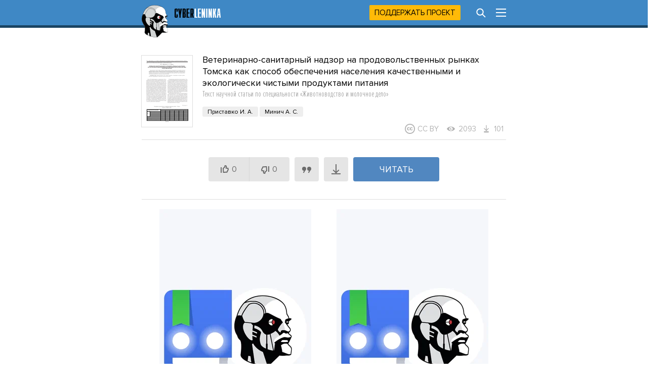

--- FILE ---
content_type: text/html; charset=utf-8
request_url: https://cyberleninka.ru/article/n/veterinarno-sanitarnyy-nadzor-na-prodovolstvennyh-rynkah-tomska-kak-sposob-obespecheniya-naseleniya-kachestvennymi-i-ekologicheski
body_size: 14286
content:
<!DOCTYPE html PUBLIC "-//W3C//DTD XHTML 1.1//EN" "http://www.w3.org/TR/xhtml11/DTD/xhtml11.dtd">
<html xmlns="http://www.w3.org/1999/xhtml">
  <head>
    <meta http-equiv="Content-Type" content="text/html; charset=utf-8" />
    <meta name="viewport" content="width=device-width, initial-scale=1" />
    <meta name="format-detection" content="telephone=no" />
    <link rel="shortcut icon" href="/favicon.ico" type="image/x-icon" />
    <link rel="canonical" href="https://cyberleninka.ru/article/n/veterinarno-sanitarnyy-nadzor-na-prodovolstvennyh-rynkah-tomska-kak-sposob-obespecheniya-naseleniya-kachestvennymi-i-ekologicheski" />

    <title>Ветеринарно-санитарный надзор на продовольственных рынках Томска как способ обеспечения населения качественными и экологически чистыми продуктами питания – тема научной статьи по животноводству и молочному делу читайте бесплатно текст научно-исследовательской работы в электронной библиотеке КиберЛенинка</title>
    <meta name="keywords" content="научная статья бесплатно на тему Ветеринарно-санитарный надзор на продовольственных рынках Томска как способ обеспечения населения качественными и экологически чистыми продуктами питания текст научной работы по животноводству и молочному делу из научного журнала Вестник Томского государственного педагогического университета. ПРОДОВОЛЬСТВЕННОЕ СЫРЬЕ, ПИЩЕВЫЕ ПРОДУКТЫ, ВЕТЕРИНАРНАЯ ЭКСПЕРТИЗА, ФИЗИКОХИМИЧЕСКИЕ ЛАБОРАТОРНЫЕ ИССЛЕДОВАНИЯ, БЕЗОПАСНОСТЬ НАСЕЛЕНИЯ, FOOD RAW MATERIALS, FOODSTUFF, VETERINARY EXAMINATION, PHYSICAL AND CHEMICAL LABORATORY RESEARCHES, SAFETY OF THE POPULATION" />
    <meta name="description" content="Представлены 6-летние данные экспертиз и физико-химических лабораторных исследований состоянияпродовольственного сырья и пищевых продуктов продовольственных рынков г. Томска. Установлено, чтопроведение диагностических исследований позволило на протяжении ряда лет территории г. Томска оставатьсястабильно благополучной. Это способствовало предотвращению распространения острых инфекционных заболеваний, передаваемых человеку через продукты питания." />

    <link rel="stylesheet" media="all" href="/app.css?2824926673" />
    <link rel="preload" href="/fonts/ProximaNovaBold.woff2" as="font" type="font/woff2" crossorigin>
    <link rel="preload" href="/fonts/ProximaNovaRegular.woff2" as="font" type="font/woff2" crossorigin>
    <link rel="preload" href="/fonts/ProximaNovaExtraCondensedLight.woff2" as="font" type="font/woff2" crossorigin>
    
  <meta name="apple-mobile-web-app-capable" content="yes" />

  <meta name="robots" content="NOODP" />
  <meta name="robots" content="noyaca" />

  <meta property="og:url" content="https://cyberleninka.ru/article/n/veterinarno-sanitarnyy-nadzor-na-prodovolstvennyh-rynkah-tomska-kak-sposob-obespecheniya-naseleniya-kachestvennymi-i-ekologicheski" />
  <meta property="og:site_name" content="КиберЛенинка" />
  <meta property="og:title" content="Ветеринарно-санитарный надзор на продовольственных рынках Томска как способ обеспечения населения качественными и экологически чистыми продуктами питания" />
  <meta property="og:description" content="Представлены 6-летние данные экспертиз и физико-химических лабораторных исследований состоянияпродовольственного сырья и пищевых продуктов продовольственных рынков г. Томска. Установлено, чтопроведение диагностических исследований позволило на протяжении ряда лет территории г. Томска оставатьсястабильно благополучной. Это способствовало предотвращению распространения острых инфекционных заболеваний, передаваемых человеку через продукты питания." />
  <meta property="og:type" content="article" />
  <meta property="og:image" content="https://cyberleninka.ru/article/n/veterinarno-sanitarnyy-nadzor-na-prodovolstvennyh-rynkah-tomska-kak-sposob-obespecheniya-naseleniya-kachestvennymi-i-ekologicheski/og" />
  <meta property="og:image:width" content="1074" />
  <meta property="og:image:height" content="480" />

  <meta name="twitter:card" content="summary_large_image" />
  <meta name="twitter:site" content="@CyberLeninka" />

    

<link rel="preconnect" href="https://yastatic.net">
<link rel="preconnect" href="https://securepubads.g.doubleclick.net">
<link rel="preconnect" href="https://exchange.buzzoola.com">
<link rel="preconnect" href="https://pb.adriver.ru">
<link rel="preconnect" href="https://ad.mail.ru">
<link rel="preconnect" href="https://ads.betweendigital.com">
<script src="https://yandex.ru/ads/system/header-bidding.js" async></script>
<script>window.yaContextCb = window.yaContextCb || []</script>
<script src="https://yandex.ru/ads/system/context.js" async></script>
<script src="https://content.adriver.ru/AdRiverFPS.js" async></script>
<script src="https://cdn.skcrtxr.com/roxot-wrapper/js/roxot-manager.js?pid=1f462bba-63b2-4d05-8a2c-12cb7f02b607" async></script>

<script>
const adfoxBiddersMap = {
  "myTarget": "763128",
  "betweenDigital": "793538",
  "adriver": "776589",
  "otm": "1460822",
  "buzzoola": "769160",
  "sape": "1697231",
  "mediasniper": "2297743",
  "mediatoday": "2365797",
  "roxot": "2723510",
  "gnezdo":"2930570",
  "hybrid":"2994840",
  "smi2":"3125554",
  "link": "3389346",
  "adfox_yandex_adplay-adv":"3294122",
  "ohmybid": "3434190"
};

var biddersCpmAdjustmentMap = {
  'myTarget': 0.46,
  'betweenDigital': 0.84,
  'adriver': 0.79,
  'otm': 0.87,
  'buzzoola': 0.77,
  'sape': 0.79,
  'mediasniper': 0.79,
  'mediatoday': 0.68,
  'gnezdo': 0.92,
  'hybrid': 0.92,
  'smi2': 0.9
};

if (window.innerWidth >= 768) {

  


  adUnits = [
    {
      "code": "adfox_head",
      "sizes": [[970,250],[300,250],[300,300],[970,90],[728,90]],
      "bids": [
        {"bidder": "myTarget", "params": {"placementId": 320990}},
        {"bidder": "betweenDigital", "params": {"placementId": 2674177}},
        {"bidder": "adriver", "params": {
          "placementId": "20:cyberleninka_970x250",
          "additional": {"ext": {"query": "custom=10=20&cid=" + localStorage.getItem('adrcid')}}
        }},
        {"bidder": "otm", "params": {"placementId": "911"}},
        {"bidder": "buzzoola", "params": {"placementId": 1221042}},
        {"bidder": "sape", "params": {"placementId": 821135}},
        {"bidder": "mediasniper", "params": {"placementId": 360005}},
        {"bidder": "roxot", "params": {"placementId": "51768c0a-c428-4776-a4ba-1025d94c29ad", "sendTargetRef": true}},
        {"bidder": "gnezdo", "params": {"placementId": 353101}},
        {"bidder": "hybrid", "params": {"placementId": "661fc2a34d506e1118632ce8"}},
        {"bidder": "smi2", "params": {"placementId": "103126"}},
        {"bidder": "link", "params": {"placementId": "cdf306abf7023052d3eb67588de05431"}},
        {"bidder": "ohmybid", "params": {"placementId": "HOdayBV9B8Q9L3FV"}}
      ]
    },

    {
      "code": "adfox_side1",
      "sizes": [[300,600],[300,250],[300,300],[240,400],[240,600]],
      "bids": [
        {"bidder":"myTarget","params":{"placementId":320974}},
        {"bidder":"betweenDigital","params":{"placementId":2673847}},
        {"bidder":"adriver","params":{
          "placementId":"20:cyberleninka_240x400_side1",
          "additional":{"ext":{"query":"custom=10=20&cid="+localStorage.getItem('adrcid')}}
        }},
        {"bidder": "otm","params":{"placementId":"912"}},
        {"bidder": "buzzoola","params":{"placementId":1221043}},
        {"bidder": "sape","params":{"placementId":821136}},
        {"bidder": "mediasniper","params":{"placementId":360006}},
        {"bidder": "mediatoday","params":{"placementId":9682}},
        {"bidder": "roxot","params":{"placementId":"d82943a0-d3d0-41b5-9ce9-ecf5c59a1c2e","sendTargetRef":true}},
        {"bidder": "hybrid","params":{"placementId":"661fc2c67bc72ff858bdcfb4"}},
        {"bidder": "smi2","params":{"placementId":"103131"}},
        {"bidder": "adfox_yandex_adplay-adv","params":{"p1":"dgped","p2":"jdhb"}},
        {"bidder":"link","params":{"placementId":"b98512a98211345da7923634e913ca47"}},
        {"bidder":"ohmybid","params":{"placementId":"zySZorOzKZhXjdDj"}}
      ]
    },

    {
      "code": "adfox_side2",
      "sizes": [[300,600],[300,250],[300,300],[240,400],[240,600]],
      "bids": [
        {"bidder":"myTarget","params":{"placementId":320975}},
        {"bidder":"betweenDigital","params":{"placementId":2673848}},
        {"bidder":"adriver","params":{
          "placementId":"20:cyberleninka_240x400_side2",
          "additional":{"ext":{"query":"custom=10=20&cid="+localStorage.getItem('adrcid')}}
        }},
        {"bidder":"otm","params":{"placementId":"913"}},
        {"bidder":"buzzoola","params":{"placementId":1221044}},
        {"bidder":"sape","params":{"placementId":821138}},
        {"bidder":"mediasniper","params":{"placementId":360007}},
        {"bidder":"mediatoday","params":{"placementId":9682}},
        {"bidder":"roxot","params":{"placementId":"80dadf4c-5c8d-4bc3-b0e0-1328270a7d94","sendTargetRef":true}},
        {"bidder":"hybrid","params":{"placementId":"661fc2f54d506e1118632cea"}},
        {"bidder":"smi2","params":{"placementId":"103132"}},
        {"bidder":"link","params":{"placementId":"8232acc3e5e0ffb434bce7b63999dcca"}},
        {"bidder":"ohmybid","params":{"placementId":"NcqadnIaACfH7uWm"}}
      ]
    },

    {
      "code": "adfox_top1",
      "sizes": [[300,250]],
      "bids": [
        {"bidder":"myTarget","params":{"placementId":320978}},
        {"bidder":"betweenDigital","params":{"placementId":2673849}},
        {"bidder":"adriver","params":{
          "placementId":"20:cyberleninka_300x250_1",
          "additional":{"ext":{"query":"custom=10=20&cid="+localStorage.getItem('adrcid')}}
        }},
        {"bidder":"otm","params":{"placementId":"914"}},
        {"bidder":"buzzoola","params":{"placementId":1221045}},
        {"bidder":"sape","params":{"placementId":821140}},
        {"bidder":"mediasniper","params":{"placementId":360008}},
        {"bidder":"mediatoday","params":{"placementId":9675}},
        {"bidder":"roxot","params":{"placementId":"a4d837bd-166d-4cb9-8210-34688740a4ef","sendTargetRef":true}},
        {"bidder":"gnezdo","params":{"placementId":353095}},
        {"bidder":"hybrid","params":{"placementId":"661fc3157bc72ff858bdcfb6"}},
        {"bidder":"smi2","params":{"placementId":"103133"}},
        {"bidder":"adfox_yandex_adplay-adv","params":{"p1":"dgpec","p2":"jbzl"}},
        {"bidder":"link","params":{"placementId":"0b21aa98d95dcb9bf6258692583009c0"}},
        {"bidder":"ohmybid","params":{"placementId":"9bXBoQSn0JqFIuA8"}}
      ]
    },

    {
      "code": "adfox_top2",
      "sizes": [[300,250]],
      "bids": [
        {"bidder":"myTarget","params":{"placementId":320979}},
        {"bidder":"betweenDigital","params":{"placementId":2673850}},
        {"bidder":"otm","params":{"placementId":"915"}},
        {"bidder":"buzzoola","params":{"placementId":1221046}},
        {"bidder":"sape","params":{"placementId":821142}},
        {"bidder":"mediasniper","params":{"placementId":360009}},
        {"bidder":"mediatoday","params":{"placementId":9676}},
        {"bidder":"roxot","params":{"placementId":"8cc4e575-2379-4c53-9d3b-457a4abeabbc","sendTargetRef":true}},
        {"bidder":"gnezdo","params":{"placementId":353096}},
        {"bidder":"hybrid","params":{"placementId":"661fc3334d506e1118632cec"}},
        {"bidder":"smi2","params":{"placementId":"103134"}},
        {"bidder":"link","params":{"placementId":"aa4cde959439c223735f8c5d1272d9d6"}},
        {"bidder":"ohmybid","params":{"placementId":"Mniw5psCV5bYbDPP"}}
      ]
    },

    {
      "code": "adfox_mid1",
      "sizes": [[300,250]],
      "bids": [
        {"bidder":"myTarget","params":{"placementId":320982}},
        {"bidder":"betweenDigital","params":{"placementId":2673851}},
        {"bidder":"otm","params":{"placementId":"916"}},
        {"bidder":"buzzoola","params":{"placementId":1221047}},
        {"bidder":"sape","params":{"placementId":821143}},
        {"bidder":"mediasniper","params":{"placementId":360010}},
        {"bidder":"mediatoday","params":{"placementId":9677}},
        {"bidder":"roxot","params":{"placementId":"def97489-bf90-4dc2-b25d-6e98089bdbea","sendTargetRef":true}},
        {"bidder":"gnezdo","params":{"placementId":353097}},
        {"bidder":"hybrid","params":{"placementId":"661fc34d4d506e1118632cf6"}},
        {"bidder":"smi2","params":{"placementId":"103135"}},
        {"bidder":"link","params":{"placementId":"cc58da3f5040ed3f081281d234642f1b"}},
        {"bidder":"ohmybid","params":{"placementId":"hvP3ncZ9Z3IcN7kP"}}
      ]
    },

    {
      "code": "adfox_mid2",
      "sizes": [[300,250]],
      "bids": [
        {"bidder":"myTarget","params":{"placementId":320983}},
        {"bidder":"betweenDigital","params":{"placementId":2673852}},
        {"bidder":"otm","params":{"placementId":"917"}},
        {"bidder":"buzzoola","params":{"placementId":1221048}},
        {"bidder":"sape","params":{"placementId":821144}},
        {"bidder":"mediasniper","params":{"placementId":360011}},
        {"bidder":"mediatoday","params":{"placementId":9678}},
        {"bidder":"roxot","params":{"placementId":"1253e1f2-f966-4c30-bb31-d73d70170b5e","sendTargetRef":true}},
        {"bidder":"gnezdo","params":{"placementId":353098}},
        {"bidder":"hybrid","params":{"placementId":"661fc59c4d506e1118632d08"}},
        {"bidder":"smi2","params":{"placementId":"103136"}},
        {"bidder":"link","params":{"placementId":"03db8f736f856b5a7989654cb20fb4b4"}},
        {"bidder":"ohmybid","params":{"placementId":"epg8ArJA41baCf0f"}}
      ]
    },

    {
      "code": "adfox_bot1",
      "sizes": [[300,250]],
      "bids": [
        {"bidder":"myTarget","params":{"placementId":320985}},
        {"bidder":"betweenDigital","params":{"placementId":2673854}},
        {"bidder":"otm","params":{"placementId":"918"}},
        {"bidder":"buzzoola","params":{"placementId":1221049}},
        {"bidder":"sape","params":{"placementId":821145}},
        {"bidder":"mediasniper","params":{"placementId":360012}},
        {"bidder":"mediatoday","params":{"placementId":9679}},
        {"bidder":"roxot","params":{"placementId":"57ea14a5-a9dc-421d-8f05-7dbcf17e3619","sendTargetRef":true}},
        {"bidder":"gnezdo","params":{"placementId":353099}},
        {"bidder":"hybrid","params":{"placementId":"661fc3817bc72ff858bdcfbe"}},
        {"bidder":"smi2","params":{"placementId":"103137"}},
        {"bidder":"link","params":{"placementId":"746ae63162e72a09439269ffb366a9f5"}},
        {"bidder":"ohmybid","params":{"placementId":"Ybi2I2NcSMHFHAUL"}}
      ]
    },

    {
      "code": "adfox_bot2",
      "sizes": [[300,250]],
      "bids": [
        {"bidder":"myTarget","params":{"placementId":320988}},
        {"bidder":"betweenDigital","params":{"placementId":2673853}},
        {"bidder":"otm","params":{"placementId":"919"}},
        {"bidder":"buzzoola","params":{"placementId":1221050}},
        {"bidder":"sape","params":{"placementId":821146}},
        {"bidder":"mediasniper","params":{"placementId":360013}},
        {"bidder":"mediatoday","params":{"placementId":9680}},
        {"bidder":"roxot","params":{"placementId":"10b6c096-8ccd-4d62-9e78-d7500399003d","sendTargetRef":true}},
        {"bidder":"gnezdo","params":{"placementId":353100}},
        {"bidder":"hybrid","params":{"placementId":"661fc3a24d506e1118632cf8"}},
        {"bidder":"smi2","params":{"placementId":"103138"}},
        {"bidder":"link","params":{"placementId":"412c7b3a30c7a86a40df78707a0effed"}},
        {"bidder":"ohmybid","params":{"placementId":"tf3WAI4nf1jZxl3p"}}
      ]
    }
  ];

  var userTimeout = 1200;

  var syncPixels = [
    {
      bidder: 'sape',
      pixels: ['https://acint.net/cmatch/?dp=14&pi=1630222']
    }
  ];

  window.YaHeaderBiddingSettings = {
    biddersMap: adfoxBiddersMap,
    adUnits: adUnits,
    timeout: userTimeout,
    syncPixels: syncPixels
  };





} else {

  adUnits = [
    {
      "code": "adfox_top1",
      "sizes": [[300,250],[300,300]],
      "codeType": "combo",
      "bids": [
        {"bidder":"myTarget","params":{"placementId":320966}},
        {"bidder":"betweenDigital","params":{"placementId":2673855}},
        {"bidder":"adriver","params":{
          "placementId":"20:cyberleninka_300x250mob_1",
          "additional":{"ext":{"query":"custom=10=20&cid="+localStorage.getItem('adrcid')}}
        }},
        {"bidder":"otm","params":{"placementId":"907"}},
        {"bidder":"buzzoola","params":{"placementId":1221037}},
        {"bidder":"sape","params":{"placementId":821190}},
        {"bidder":"mediasniper","params":{"placementId":360001}},
        {"bidder":"mediatoday","params":{"placementId":9671}},
        {"bidder":"roxot","params":{"placementId":"2735e182-e1c2-422b-b7d3-b1ee1ecbb439","sendTargetRef":true}},
        {"bidder":"gnezdo","params":{"placementId":353090}},
        {"bidder":"hybrid","params":{"placementId":"661fc22c7bc72ff858bdcfb2"}},
        {"bidder":"smi2","params":{"placementId":"103127"}},
        {"bidder":"link","params":{"placementId":"317a18769d3b042bcd12d87c18153cdc"}},
        {"bidder":"ohmybid","params":{"placementId":"oqv6s4quummeiGOn"}}
      ]
    },

    {
      "code": "adfox_mid1",
      "sizes": [[300,250],[300,300]],
      "codeType": "combo",
      "bids": [
        {"bidder":"myTarget","params":{"placementId":320968}},
        {"bidder":"betweenDigital","params":{"placementId":2673856}},
        {"bidder":"adriver","params":{
          "placementId":"20:cyberleninka_300x250mob_2",
          "additional":{"ext":{"query":"custom=10=20&cid="+localStorage.getItem('adrcid')}}
        }},
        {"bidder":"otm","params":{"placementId":"908"}},
        {"bidder":"buzzoola","params":{"placementId":1221039}},
        {"bidder":"sape","params":{"placementId":821191}},
        {"bidder":"mediasniper","params":{"placementId":360002}},
        {"bidder":"mediatoday","params":{"placementId":9672}},
        {"bidder":"roxot","params":{"placementId":"6e1adc14-1564-4bfb-9789-1f4b4caf9bb7","sendTargetRef":true}},
        {"bidder":"gnezdo","params":{"placementId":353091}},
        {"bidder":"hybrid","params":{"placementId":"661fc24e4d506e1118632ce2"}},
        {"bidder":"smi2","params":{"placementId":"103128"}},
        {"bidder":"link","params":{"placementId":"d194b3f2f2b4a8b0c899fbc4b2e475d0"}},
        {
          "bidder": "adfox_yandex_adplay-adv",
          "params": {
            "p1": "dkyya",
            "p2": "jopb"
          }
        },
        {"bidder":"ohmybid","params":{"placementId":"YHowFqVl0va3sLxs"}}
      ]
    },

    {
      "code": "adfox_bot1",
      "sizes": [[300,250],[300,300]],
      "codeType": "combo",
      "bids": [
        {"bidder":"myTarget","params":{"placementId":320969}},
        {"bidder":"betweenDigital","params":{"placementId":2673857}},
        {"bidder":"adriver","params":{
          "placementId":"20:cyberleninka_300x250mob_3",
          "additional":{"ext":{"query":"custom=10=20&cid="+localStorage.getItem('adrcid')}}
        }},
        {"bidder":"otm","params":{"placementId":"909"}},
        {"bidder":"buzzoola","params":{"placementId":1221040}},
        {"bidder":"sape","params":{"placementId":821192}},
        {"bidder":"mediasniper","params":{"placementId":360003}},
        {"bidder":"mediatoday","params":{"placementId":9673}},
        {"bidder":"roxot","params":{"placementId":"3a70251b-7720-4736-b3a6-ea209d5feedc","sendTargetRef":true}},
        {"bidder":"gnezdo","params":{"placementId":353092}},
        {"bidder":"hybrid","params":{"placementId":"661fc26d4d506e1118632ce4"}},
        {"bidder":"smi2","params":{"placementId":"103129"}},
        {"bidder":"link","params":{"placementId":"1565397ffd8f126ff093e1e81b9ad40f"}},
        {"bidder":"ohmybid","params":{"placementId":"BUVNSDdXEDKvWKcK"}}
      ]
    },

    {
      "code": "adfox_bot3",
      "sizes": [[300,250],[300,300]],
      "codeType": "combo",
      "bids": [
        {"bidder":"myTarget","params":{"placementId":320971}},
        {"bidder":"betweenDigital","params":{"placementId":2673858}},
        {"bidder":"otm","params":{"placementId":"910"}},
        {"bidder":"buzzoola","params":{"placementId":1221041}},
        {"bidder":"sape","params":{"placementId":821193}},
        {"bidder":"mediasniper","params":{"placementId":360004}},
        {"bidder":"mediatoday","params":{"placementId":9674}},
        {"bidder":"roxot","params":{"placementId":"6ddc5b2a-3e9c-4917-b29e-a5a381a58063","sendTargetRef":true}},
        {"bidder":"gnezdo","params":{"placementId":353093}},
        {"bidder":"hybrid","params":{"placementId":"661fc2844d506e1118632ce6"}},
        {"bidder":"smi2","params":{"placementId":"103130"}},
        {"bidder":"link","params":{"placementId":"959a5bd2b2b6eb23343b893e24d8093f"}},
        {"bidder":"ohmybid","params":{"placementId":"RUR2bXlUyFsYdcHx"}}
      ]
    }
  ];

  var userTimeout = 1300;

  var syncPixels = [
    {
      bidder: 'sape',
      pixels: ['https://acint.net/cmatch/?dp=14&pi=1630222']
    }
  ];

  window.YaHeaderBiddingSettings = {
    biddersMap: adfoxBiddersMap,
    adUnits: adUnits,
    timeout: userTimeout,
    syncPixels: syncPixels
  };
}
</script>



  <meta name="citation_title" content="Ветеринарно-санитарный надзор на продовольственных рынках Томска как способ обеспечения населения качественными и экологически чистыми продуктами питания" />
  
    <meta name="citation_author" content="Приставко И. А." />
  
    <meta name="citation_author" content="Минич А. С." />
  

	
  
	

  <meta name="citation_publication_date" content="2010" />
  <meta name="citation_journal_title" content="Вестник Томского государственного педагогического университета" />
  <meta name="citation_fulltext_html_url" content="https://cyberleninka.ru/article/n/veterinarno-sanitarnyy-nadzor-na-prodovolstvennyh-rynkah-tomska-kak-sposob-obespecheniya-naseleniya-kachestvennymi-i-ekologicheski" />
  <meta name="citation_abstract_html_url" content="https://cyberleninka.ru/article/n/veterinarno-sanitarnyy-nadzor-na-prodovolstvennyh-rynkah-tomska-kak-sposob-obespecheniya-naseleniya-kachestvennymi-i-ekologicheski" />
  <meta name="citation_pdf_url" content="https://cyberleninka.ru/article/n/veterinarno-sanitarnyy-nadzor-na-prodovolstvennyh-rynkah-tomska-kak-sposob-obespecheniya-naseleniya-kachestvennymi-i-ekologicheski/pdf" />
  <meta name="citation_publisher" content="Федеральное государственное бюджетное образовательное учреждение высшего профессионального образования «Томский государственный педагогический университет»" />
  <meta name="citation_issue" content="3" />
  <meta name="citation_volume" content="" />
  <meta name="citation_issn" content="1609-624X" />
  
  <meta name="citation_keywords" content="ПРОДОВОЛЬСТВЕННОЕ СЫРЬЕ, ПИЩЕВЫЕ ПРОДУКТЫ, ВЕТЕРИНАРНАЯ ЭКСПЕРТИЗА, ФИЗИКОХИМИЧЕСКИЕ ЛАБОРАТОРНЫЕ ИССЛЕДОВАНИЯ, БЕЗОПАСНОСТЬ НАСЕЛЕНИЯ, FOOD RAW MATERIALS, FOODSTUFF, VETERINARY EXAMINATION, PHYSICAL AND CHEMICAL LABORATORY RESEARCHES, SAFETY OF THE POPULATION" />
  
    <meta name="eprints.creators_name" content="Приставко И. А." />
  
    <meta name="eprints.creators_name" content="Минич А. С." />
  
  <meta name="eprints.metadata_visibility" content="show" />
  <meta name="eprints.ispublished" content="pub" />
  <meta name="eprints.full_text_status" content="public" />
  <meta name="eprints.type" content="article" />
  <meta name="eprints.title" content="Ветеринарно-санитарный надзор на продовольственных рынках Томска как способ обеспечения населения качественными и экологически чистыми продуктами питания" />
  <meta name="eprints.date" content="2010" />
  <meta name="eprints.date_type" content="published" />
  <meta name="eprints.document_url" content="https://cyberleninka.ru/article/n/veterinarno-sanitarnyy-nadzor-na-prodovolstvennyh-rynkah-tomska-kak-sposob-obespecheniya-naseleniya-kachestvennymi-i-ekologicheski" />
  <meta name="eprints.publication" content="Вестник Томского государственного педагогического университета" />
  <meta name="eprints.publisher" content="Федеральное государственное бюджетное образовательное учреждение высшего профессионального образования «Томский государственный педагогический университет»" />
  <meta name="eprints.refereed" content="TRUE" />
  <meta name="eprints.citation" content="Приставко И. А., Минич А. С. Ветеринарно-санитарный надзор на продовольственных рынках Томска как способ обеспечения населения качественными и экологически чистыми продуктами питания // Вестник Томского государственного педагогического университета. 2010. Выпуск номер 3, С.41-43" />
  <meta name="eprints.place_of_pub" content="Россия, Томск" />
  <meta name="eprints.number" content="3" />
  <meta name="eprints.volume" content="" />
  <meta name="eprints.pagerange" content="41-43" />
  <meta name="eprints.issn" content="1609-624X" />
  <meta name="eprints.abstract" content="6-year-old data of examinations and physical and chemical laboratory researches of a condition of food raw materials and foodstuff of the food markets of Tomsk are presented. It is established, that carrying out of diagnostic researches have allowed remaining stably safe throughout a number of years of territory of Tomsk. It promoted prevention of distribution of the sharp infectious diseases transferred to the person through a foodstuff." />
  
  <meta name="eprints.keywords" content="ПРОДОВОЛЬСТВЕННОЕ СЫРЬЕ, ПИЩЕВЫЕ ПРОДУКТЫ, ВЕТЕРИНАРНАЯ ЭКСПЕРТИЗА, ФИЗИКОХИМИЧЕСКИЕ ЛАБОРАТОРНЫЕ ИССЛЕДОВАНИЯ, БЕЗОПАСНОСТЬ НАСЕЛЕНИЯ, FOOD RAW MATERIALS, FOODSTUFF, VETERINARY EXAMINATION, PHYSICAL AND CHEMICAL LABORATORY RESEARCHES, SAFETY OF THE POPULATION" />
  
  <meta name="eprints.abstract" content="Представлены 6-летние данные экспертиз и физико-химических лабораторных исследований состоянияпродовольственного сырья и пищевых продуктов продовольственных рынков г. Томска. Установлено, чтопроведение диагностических исследований позволило на протяжении ряда лет территории г. Томска оставатьсястабильно благополучной. Это способствовало предотвращению распространения острых инфекционных заболеваний, передаваемых человеку через продукты питания." />
  


  </head>

  <body id="body">
    <div id="vk_api_transport"></div>
    <div id="menu" style="height: 55px;"></div>

    <div class="content" style="overflow: visible;">
      <div class="main">
        

<span itemscope="itemscope" itemtype="http://schema.org/ScholarlyArticle">
<div class="cover mobhide">
  <a href="/article/n/veterinarno-sanitarnyy-nadzor-na-prodovolstvennyh-rynkah-tomska-kak-sposob-obespecheniya-naseleniya-kachestvennymi-i-ekologicheski/viewer"><img src="/article/n/veterinarno-sanitarnyy-nadzor-na-prodovolstvennyh-rynkah-tomska-kak-sposob-obespecheniya-naseleniya-kachestvennymi-i-ekologicheski/cover" alt="Научная статья на тему 'Ветеринарно-санитарный надзор на продовольственных рынках Томска как способ обеспечения населения качественными и экологически чистыми продуктами питания'" itemprop="image" /><img class="cover-overlay" src ="/images/tsvg/view.svg" /></a>
</div>
<div>
  <h1><i itemprop="headline">Ветеринарно-санитарный надзор на продовольственных рынках Томска как способ обеспечения населения качественными и экологически чистыми продуктами питания</i> <span>Текст научной статьи по специальности &laquo;<i itemprop="articleSection">Животноводство и молочное дело</i>&raquo;</span></h1>
  <div class="infoblock authors visible">
    <div id="article-authors" style="min-height: 35px;"></div>
    <div class="top-cc" style="min-height: 20px;">
    
      <div class="statitem label-cc" title="Лицензия Creative Commons"><img src="/images/tsvg/cc-label.svg" />CC BY</div>
    
    
      <div class="statitem views" title="Просмотры"><img src ="/images/tsvg/view.svg" />2093</div><div class="statitem downloads" title="Загрузки"><img src ="/images/tsvg/download.svg" />101</div>
    </div>
  </div>

  <div class="infoblock">
    
    <div id="article-controls" style="min-height: 118px;"></div>
  </div>

	
  <div class="infoblock">
    <div class="full">
      <div style="font-size: 0; text-align: center; height: 350px;">
        <div style="display: inline-flex; vertical-align: top; text-align: center; justify-content: center; max-width: 310px;">
          <div id="adfox_top1"></div>
        </div>
        <div style="display: inline-flex; vertical-align: top; text-align: center; justify-content: center; margin-left: 50px; max-width: 310px;">
          <div id="adfox_top2"></div>
        </div>
        <div id="crt-4f158b60" style="width:720px;height:250px;" class="mobhide"></div>
      </div>
    </div>
  </div>
  
  <div class="infoblock visible">
    <div class="full">
       <div class="bibloid_serp bibloid_serp_ann">
         <i>i</i>
         <span>Надоели баннеры? Вы всегда можете
           <a
            onclick="window.__cl_f.gaEvent('donate', 'click', 'top');"
            href="/donate?utm_source=cyberleninka.ru&utm_medium=article&utm_campaign=top"
           >отключить рекламу</a>.</span>
       </div>
    </div>
  </div>

	

  <div class="infoblock">
    <div class="half">
			
      <div class="title">Журнал<a href="http://scholar.google.com/citations?view_op=list_hcore&amp;venue=XcTaslrkCoQJ.2016&amp;hl=ru" class="scholar" target="_blank"><img src="/images/scholar.svg" /></a></div>
      <span><a href="/journal/n/vestnik-tomskogo-gosudarstvennogo-pedagogicheskogo-universiteta">Вестник Томского государственного педагогического университета</a></span>
      <div class="labels">
	      <div class="label year"><time itemprop="datePublished" datetime="2010">2010</time></div>
        
  

      </div>
    </div>
    <div class="half-right">
      <div class="title">Область наук</div>
      <ul>
        <li><a href="/article/c/animal-and-dairy-science">Животноводство и молочное дело</a></li>
      </ul>
    </div>
  </div>

  
  <div class="infoblock visible">
    <div class="full keywords">
      <div class="title" >Ключевые слова</div>
      <i itemprop="keywords">
        
          <span class="hl to-search" title="Найти все статьи с этим ключевым словом">ПРОДОВОЛЬСТВЕННОЕ СЫРЬЕ</span> / 
        
          <span class="hl to-search" title="Найти все статьи с этим ключевым словом">ПИЩЕВЫЕ ПРОДУКТЫ</span> / 
        
          <span class="hl to-search" title="Найти все статьи с этим ключевым словом">ВЕТЕРИНАРНАЯ ЭКСПЕРТИЗА</span> / 
        
          <span class="hl to-search" title="Найти все статьи с этим ключевым словом">ФИЗИКОХИМИЧЕСКИЕ ЛАБОРАТОРНЫЕ ИССЛЕДОВАНИЯ</span> / 
        
          <span class="hl to-search" title="Найти все статьи с этим ключевым словом">БЕЗОПАСНОСТЬ НАСЕЛЕНИЯ</span> / 
        
          <span class="hl to-search" title="Найти все статьи с этим ключевым словом">FOOD RAW MATERIALS</span> / 
        
          <span class="hl to-search" title="Найти все статьи с этим ключевым словом">FOODSTUFF</span> / 
        
          <span class="hl to-search" title="Найти все статьи с этим ключевым словом">VETERINARY EXAMINATION</span> / 
        
          <span class="hl to-search" title="Найти все статьи с этим ключевым словом">PHYSICAL AND CHEMICAL LABORATORY RESEARCHES</span> / 
        
          <span class="hl to-search" title="Найти все статьи с этим ключевым словом">SAFETY OF THE POPULATION</span>
        
      </i>
    </div>
  </div>
  

  
  <div class="infoblock">
    <div class="full abstract">
      <h2>Аннотация <span>научной статьи по животноводству и молочному делу, автор научной работы — Приставко И. А., Минич А. С.</span></h2>
      <p itemprop="description">Представлены 6-летние данные экспертиз и физико-химических лабораторных исследований состоянияпродовольственного сырья и <span class="hl to-search">пищевых продуктов</span> продовольственных рынков г. Томска. Установлено, чтопроведение диагностических исследований позволило на протяжении ряда лет территории г. Томска оставатьсястабильно благополучной. Это способствовало предотвращению распространения острых инфекционных заболеваний, передаваемых человеку через продукты питания.</p>
    </div>
  </div>
  

	
	<div class="infoblock">
		<div class="full">
			<div style="font-size: 0; text-align: center; height: 350px;">
			        <div style="display: inline-flex; vertical-align: top; text-align: center; justify-content: center; max-width: 310px;">
					<div id="adfox_mid1"></div>
				</div>
			        <div style="display: inline-flex; vertical-align: top; text-align: center; justify-content: center; margin-left: 50px; max-width: 310px;">
					<div id="adfox_mid2"></div>
				</div>
			</div>
		</div>
	</div>
  
  <div class="infoblock visible">
    <div class="full">
       <div class="bibloid_serp bibloid_serp_ann">
         <i>i</i>
         <span>Надоели баннеры? Вы всегда можете
           <a
            onclick="window.__cl_f.gaEvent('donate', 'click', 'mid');"
            href="/donate?utm_source=cyberleninka.ru&utm_medium=article&utm_campaign=mid"
           >отключить рекламу</a>.</span>
       </div>
    </div>
  </div>

	

	<div class="infoblock visible">
    <div class="full">
      <h2 class="right-title">Похожие темы <span>научных работ по животноводству и молочному делу , автор научной работы — Приставко И. А., Минич А. С.</span></h2>
      <ul class="list">
        
        <li>
          <a class="similar" href="/article/n/opredelenie-vklada-lyuminestsentnogo-izlucheniya-polietilenovyh-plenoks-fotolyuminoforami-na-osnove-soedineniy-evropiya-v">
            <div class="title">Определение вклада люминесцентного излучения полиэтиленовых пленокс фотолюминофорами на основе соединений европия в увеличение продуктивности растений в защищенном грунте</div>
            <span>2010 / Минич А. С., Минич И. Б., Зеленьчукова Н. С., Иваницкий А. Е., Райда В. С.</span>
          </a>
        </li>
        
        <li>
          <a class="similar" href="/article/n/o-sovershenstvovanii-normativnogo-pravovogo-obespecheniya-bezopasnosti-pischevyh-produktov-v-usloviyah-torgovoekonomicheskoy">
            <div class="title">О совершенствовании нормативного правового обеспечения безопасности пищевых продуктов в условиях торговоэкономической интеграции государств членов Таможенного союза и вступления Российской Федерации в ВТО</div>
            <span>2013 / Брагина И. В., Аксенова О. И., Бокитько Б. Г., Горский А. А., Иванов Г. Е.</span>
          </a>
        </li>
        
        <li>
          <a class="similar" href="/article/n/rol-himicheskih-elementov-i-ih-soedineniy-v-prirode-i-v-protsessah-zhiznedeyatelnosti-cheloveka-chast-2-problemy-bezopasnosti-pischevyh">
            <div class="title">Роль химических элементов и их соединений в природе и в процессах жизнедеятельности человека часть 2: проблемы безопасности пищевых продуктов</div>
            <span>2015 / Гольдфейн М. Д., Адаев О. Н., Тимуш Л. Г., Заиков Г. Е., Ярошевская Х. М.</span>
          </a>
        </li>
        
        <li>
          <a class="similar" href="/article/n/sovremennye-veterinarnye-trebovaniya-v-obespechenii-bezopasnosti-proizvodstva-i-pererabotki-myasa-ptitsy">
            <div class="title">Современные ветеринарные требования в обеспечении безопасности производства и переработки мяса птицы</div>
            <span>2013 / А. А. Русинович</span>
          </a>
        </li>
        
        <li>
          <a class="similar" href="/article/n/deyatelnost-organov-sanitarno-pischevogo-nadzora-po-obespecheniyu-bezopasnosti-v-sfere-oborota-prodovolstviya-v-sssr">
            <div class="title">Деятельность органов санитарно-пищевого надзора по обеспечению безопасности в сфере оборота продовольствия в СССР</div>
            <span>2016 / Твердюкова Елена Дмитриевна</span>
          </a>
        </li>
        
      </ul>
    </div>
  </div>

  <div class="infoblock visible">
    <div class="full">
       <div class="bibloid_serp bibloid_serp_ann"><i>i</i><span>Не можете найти то, что вам нужно? Попробуйте сервис <a target="_blank" onclick="ga('send', 'event', 'user', 'b_ocr_click');" href="https://bibloid.ru/?utm_source=cyberleninka.ru&amp;utm_medium=article&amp;utm_campaign=similar">подбора литературы</a>.</span></div>
    </div>
  </div>

  <div class="infoblock visible">
    <div id="viewer-inline"></div>
  </div>

	
  <div class="infoblock">
    <div class="full">
      <div style="font-size: 0; text-align: center; height: 350px;">
        <div style="display: inline-flex; vertical-align: top; text-align: center; justify-content: center; max-width: 310px;">
          <div id="adfox_bot1"></div>
        </div>
        <div style="display: inline-flex; vertical-align: top; text-align: center; justify-content: center; margin-left: 50px; max-width: 310px;">
          <div id="adfox_bot2"></div>
        </div>
      </div>
    </div>
  </div>
  
  <div class="infoblock visible">
    <div class="full">
       <div class="bibloid_serp bibloid_serp_ann">
         <i>i</i>
         <span>Надоели баннеры? Вы всегда можете
           <a
            onclick="window.__cl_f.gaEvent('donate', 'click', 'bot');"
            href="/donate?utm_source=cyberleninka.ru&utm_medium=article&utm_campaign=bot"
           >отключить рекламу</a>.</span>
       </div>
    </div>
  </div>

	

  
  <div class="infoblock">
    <div class="full abstract">
      <h2>VETERINARY AND SANITARY INSPECTION IN THE FOOD MARKETS OF TOMSK AS THE WAY OF MAINTENANCE OF THE POPULATION QUALITATIVE AND ECOLOGICALLY PURE FOODSTUFF</h2>
      <p itemprop="description">6-year-old data of examinations and physical and chemical laboratory researches of a condition of <span class="hl to-search">food raw materials</span> and <span class="hl to-search">foodstuff</span> of the food markets of Tomsk are presented. It is established, that carrying out of diagnostic researches have allowed remaining stably safe throughout a number of years of territory of Tomsk. It promoted prevention of distribution of the sharp infectious diseases transferred to the person through a <span class="hl to-search">foodstuff</span>.</p>
    </div>
  </div>
  
  <div class="infoblock visible">
    <div class="full">
      <h2 class="right-title">Текст научной работы <span>на тему «Ветеринарно-санитарный надзор на продовольственных рынках Томска как способ обеспечения населения качественными и экологически чистыми продуктами питания»</span></h2>
      <div class="ocr" itemprop="articleBody">
        <div class="ocr-banner">
          <div id="ad-sidebar" class="ad-adaptive"></div>
        </div>
				
        <p>﻿УДК 613.21.3; 351.78:504.4.8:614:8; 502.22:504:614.1:57; 502.22:504.5:614.1:54</p>
        <p>И. А. Приставко, А. С. Минич</p>
        <p>ВЕТЕРИНАРНО-САНИТАРНЫЙ НАДЗОР НА ПРОДОВОЛЬСТВЕННЫХ РЫНКАХ ТОМСКА КАК СПОСОБ ОБЕСПЕЧЕНИЯ НАСЕЛЕНИЯ КАЧЕСТВЕННЫМИ И ЭКОЛОГИЧЕСКИ ЧИСТЫМИ ПРОДУКТАМИ ПИТАНИЯ</p>
        <p>Представлены 6-летние данные экспертиз и физико-химических лабораторных исследований состояния продовольственного сырья и пищевых продуктов продовольственных рынков г. Томска. Установлено, что проведение диагностических исследований позволило на протяжении ряда лет территории г. Томска оставаться стабильно благополучной. Это способствовало предотвращению распространения острых инфекционных заболеваний, передаваемых человеку через продукты питания.</p>
        <p>Ключевые слова: продовольственное сырье, пищевые продукты, ветеринарная экспертиза, физикохимические лабораторные исследования, безопасность населения.</p>
        <p>Более 200 инфекционных и инвазионных болезней животных и около 30 болезней рыб являются опасными для человека в заражении [1]. Эти болезни передаются через контакт с животными или при употреблении людьми в пищу плохо обезвреженных мяса животных и рыбы. Поэтому одной из проблем по обеспечению населения качественными и безопасными продуктами питания является контроль по соблюдению ветеринарно-санитарных мероприятий предприятиями и организациями, осуществляющими производство, переработку, хранение, транспортировку и реализацию продовольственного сырья и пищевых продуктов. Такой контроль не только обеспечивает выпуск продуктов экологически чистых и высокого санитарно-гигиенического качества, но и гарантирует охрану населения от болезней, общих животным и человеку [1]. В Томске такой контроль осуществляется областным государственным учреждением «Томское городское объединение ветеринарии с госветин-спекцией», созданным распоряжением главы администрации (губернатора) Томской области от 27.12.2003 № 943-р «О создании областных государственных учреждений ветеринарии».</p>
        <p>На территориях продовольственных рынков г. Томска действуют лаборатории ветеринарно-санитарной экспертизы (ЛВСЭ), в которых осуществляется надлежащий контроль качества и безопасности продовольственного сырья и пищевых продуктов в соответствии с действующими правилами, ГОСТ ами, техническими условиями, а также нормативными документами органов здравоохранения [1-4]. Проведение диагностических исследований и лечебно-профилактических мероприятий позволило территории г. Томска на протяжении ряда лет оставаться стабильно благополучной и не допускать распространения острых инфекционных заболеваний, передаваемых человеку через продукты питания (табл. 1, 2).</p>
        <p>В ходе проведенных экспертиз в пищевой продукции выявлено более 5 тыс. инвазионных заболеваний, в том числе 30 случаев цистицеркоза и 704 случая эхинококка, представляющих серьезную угрозу для здоровья человека. По результатам проведенных экспертиз и лабораторных физико-химических исследований направлено на обезвреживание 33 672 т и утилизировано 48 286 т продовольственного сырья и пищевых продуктов, тем самым предотвращены пищевые отравления жителей города.</p>
        <p>Таблица 1</p>
        <p>Экспертизы, проведенные на продовольственных рынках г. Томска в период с 2000 по 2005 г.</p>
        <p>Наименование продукции		Экспертизы, раз/год</p>
        <p>2000	2001	2002	2003	2004	2005</p>
        <p>Мясо	крупного рогатого скота	21979	22248	35464	44697	51712	66860</p>
        <p>свиней	36906	58924	50780	133082	156446	115813</p>
        <p>овец и коз	3572	3414	2909	2545	4591	4184</p>
        <p>лошадей	1485	1578	1145	1413	2292	3151</p>
        <p>птицы	-	-	2183	3346	5931	4541</p>
        <p>Яйцо		5569	3258	1839	1892	2344	6015</p>
        <p>Рыба		2745	7949	13477	4278	6191	6196</p>
        <p>Овощи и фрукты		29729	29781	31393	33319	36791	51659</p>
        <p>Молоко и молочные продукты		36715	29862	25567	28945	38520	54598</p>
        <p>Вестник ТГПУ. 2010. Выпуск 3 (93)</p>
        <p>Таблица 2</p>
        <p>Физико-химические лабораторные исследования, проведенные на продовольственных рынках г. Томска в</p>
        <p>период с 2000 по 2005 г.</p>
        <p>Наименование продукции		Лабораторные исследования,				раз/год</p>
        <p>2000	2001	2002	2003	2004	2005</p>
        <p>Мясо	крупного рогатого скота	15943	4333	25107	20736	25715	24942</p>
        <p>свиней	57194	57697	52154	66698	70059	49538</p>
        <p>овец и коз	2502	3221	2829	2379	4391	3897</p>
        <p>лошадей	913	1492	1164	1172	1974	2188</p>
        <p>птицы	-	-	1754	2481	4390	2181</p>
        <p>Яйцо		4417	3660	1999	1211	1545	2033</p>
        <p>Рыба		2632	7684	8593	3848	3523	3017</p>
        <p>Овощи и фрукты		40480	40752	59615	56523	59764	86028</p>
        <p>Молоко и молочные продукты		35824	46390	39971	26487	21943	29486</p>
        <p>Надлежащий контроль качества и безопасности продуктов питания, а также проведение целого комплекса профилактических мероприятий привели к снижению грубых нарушений ветеринарного законодательства индивидуальными предпринимателями, занимающимися реализацией пищевой продукции на торговых точках продовольственных рынков г. Томска. Это подтверждается динамикой выданных ветеринарных регистрационных удостоверений, позволяющих предпринимателям осуществлять производство, переработку, хранение, транспортировку и реализацию продовольственного сырья и пищевых продуктов (рис. 1, 2).</p>
        <p>Из представленных на рис. 1, 2 данных видно, что количество выданных ветеринарных регистрацион-</p>
        <p>ных удостоверений увеличилось минимум вдвое, при этом число нарушений требований ветеринарного законодательства пропорционально снизилось.</p>
        <p>Таким образом, проведение на продовольственных рынках г. Томска ветеринарно-санитарной экспертизы и физико-химических лабораторных исследований продуктов питания на качество и безопасность является важнейшим фактором, способствующим предупреждению заболеванию людей и распространению инфекционных заболеваний. Это позволяет обеспечивать население Томска продуктами питания экологически чистыми и высокого санитарно-гигиенического качества.</p>
        <p>300</p>
        <p>250</p>
        <p>3 200</p>
        <p>О</p>
        <p>К</p>
        <p>150</p>
        <p>0</p>
        <p>1	100</p>
        <p>50</p>
        <p>0</p>
        <p>_284</p>
        <p>121</p>
        <p>~67</p>
        <p>2002</p>
        <p>2003</p>
        <p>2004</p>
        <p>2005</p>
        <p>Рис. 1. Динамика роста выдачи регистрационных ветеринарных удостоверений индивидуальным предпринимателям, осуществляющим деятельность на территории продовольственных рынков г. Томска в 2002-2005 годах</p>
        <p>700</p>
        <p>600</p>
        <p>1500 400 Ц 300</p>
        <p>а</p>
        <p>1-1 200 100 о</p>
        <p>606</p>
        <p>503</p>
        <p>438</p>
        <p>2002</p>
        <p>2003</p>
        <p>2004</p>
        <p>2005</p>
        <p>Рис. 2. Динамика снижения нарушений требований ветеринарного законодательства предпринимателями, осуществляющими деятельность на территории продовольственных рынков г. Томска в 2002-2005 годах</p>
        <p>5</p>
        <p>Список литературы</p>
        <p>1.	Соторов П. П. Ветеринарно-санитарная экспертиза пищевых продуктов животноводства, растениеводства и рыбоводства на рынках и в хозяйствах: справочник. Ростов н/Д: Изд-во НМЦ «Логос», 2007. 232 с.</p>
        <p>2.	Макаров В. А. Справочник. Ветеринарно-санитарная экспертиза пищевых продуктов на рынках и в хозяйствах. М.: Колос, 1992. 295 с.</p>
        <p>3.	Сенченко В. С. и др. Руководство по ветеринарно-санитарной экспертизе продуктов животноводства и растительного происхождения. Краснодар: Советская Кубань, 1998. 672 с.</p>
        <p>4.	Ветеринарное законодательство / под ред. А. Д. Третьякова. М.: Агропромиздат, 1988. Т. 4. 671 с.</p>
        <p>Приставко И. А., аспирант.</p>
        <p>Томский государственный педагогический университет.</p>
        <p>Ул. Киевская, б0, г. Томск, Томская область, Россия, б340б1.</p>
        <p>E-mail: <a href="/cdn-cgi/l/email-protection" class="__cf_email__" data-cfemail="fe939790979d96be8a8d8e8bd09b9a8bd08c8b">[email&#160;protected]</a></p>
        <p>Минич А. С., кандидат химических наук, доцент.</p>
        <p>Томский государственный педагогический университет.</p>
        <p>Ул. Киевская, б0, г. Томск, Томская область, Россия, б340б1 E-mail: <a href="/cdn-cgi/l/email-protection" class="__cf_email__" data-cfemail="b0ddd9ded9d3d8f0c4c3c0c59ed5d4c59ec2c5">[email&#160;protected]</a></p>
        <p>Материал поступил в редакцию 11.02.2010</p>
        <p>I. A. Pristavko, A. S. Minich</p>
        <p>VETERINARY AND SANITARY INSPECTION IN THE FOOD MARKETS OF TOMSK AS THE WAY OF MAINTENANCE OF THE POPULATION QUALITATIVE AND ECOLOGICALLY PURE FOODSTUFF</p>
        <p>6-year-old data of examinations and physical and chemical laboratory researches of a condition of food raw materials and foodstuff of the food markets of Tomsk are presented. It is established, that carrying out of diagnostic researches have allowed remaining stably safe throughout a number of years of territory of Tomsk. It promoted prevention of distribution of the sharp infectious diseases transferred to the person through a foodstuff.</p>
        <p>Key words: food raw materials, foodstuff, veterinary examination, physical and chemical laboratory researches, safety of the population.</p>
        <p>Pristavko I. A.</p>
        <p>Tomsk State Pedagogical University.</p>
        <p>Ul. Kievskaya, 60, Tomsk, Tomskaya oblast, Russia, 634061.</p>
        <p>E-mail: <a href="/cdn-cgi/l/email-protection" class="__cf_email__" data-cfemail="b2dfdbdcdbd1daf2c6c1c2c79cd7d6c79cc0c7">[email&#160;protected]</a></p>
        <p>Minich A. S.</p>
        <p>Tomsk State Pedagogical University.</p>
        <p>Ul. Kievskaya, 60, Tomsk, Tomskaya oblast, Russia, 634061.</p>
        <p>E-mail: <a href="/cdn-cgi/l/email-protection" class="__cf_email__" data-cfemail="a1ccc8cfc8c2c9e1d5d2d1d48fc4c5d48fd3d4">[email&#160;protected]</a></p></div>
    </div>
  </div>

	
  <div class="infoblock visible">
    <div class="full">
      <div style="font-size: 0; text-align: center; height: 350px;">
        <div style="display: inline-flex; vertical-align: top; text-align: center; justify-content: center; max-width: 310px;">
          <div id="adfox_bot3"></div>
        </div>
        <div style="display: inline-flex; vertical-align: top; text-align: center; justify-content: center; margin-left: 50px; max-width: 310px;">
          <div id="adfox_bot4"></div>
        </div>
      </div>
    </div>
  </div>
  
  <div class="infoblock visible">
    <div class="full">
       <div class="bibloid_serp bibloid_serp_ann">
         <i>i</i>
         <span>Надоели баннеры? Вы всегда можете
           <a
            onclick="window.__cl_f.gaEvent('donate', 'click', 'bot2');"
            href="/donate?utm_source=cyberleninka.ru&utm_medium=article&utm_campaign=bot2"
           >отключить рекламу</a>.</span>
       </div>
    </div>
  </div>

	

</div>
</span>


<div class="left-banner" style="width: 300px; margin-left: -320px; height: 4096px; display: flex; justify-content: space-around; align-items: flex-start;">
  <div id="ad-left" class="ad-adaptive" style="position: -webkit-sticky; position: sticky; top: 40px; background: transparent; max-width: 310px;">
    <div id="adfox_side1"></div>
    <div id="crt-4f158390" style="width:300px;height:600px;" class="mobhide"></div>
  </div>
</div>

<div class="right-banner" style="margin-left: 740px; height: 4096px; display: flex; justify-content: space-around; align-items: flex-start;">
  <div id="ad-right" class="ad-adaptive" style="position: -webkit-sticky; position: sticky; top: 40px; background: transparent; max-width: 310px;">
    <div id="adfox_side2"></div>
    <div id="crt-4f158390-1" style="width:300px;height:600px;" class="mobhide"></div>
  </div>
</div>




        <div class="footer">
          <hr />
          <div class="half">
            <a href="/terms.html" target="_blank">Пользовательское соглашение</a>
            <a href="/policy.html" target="_blank">Политика конфиденциальности</a>
          </div>
          <div class="half-right">
            <a style="margin-top: 5px;" class="openscience" href="http://open-science.ru/" target="_blank"><img src="/images/openscience.svg" alt="Открытая наука" /></a>
          </div>
        </div>
      </div>
    </div>

    
    <script data-cfasync="false" src="/cdn-cgi/scripts/5c5dd728/cloudflare-static/email-decode.min.js"></script><script type="text/javascript" src="/app.js?3196735396" defer></script>
    
    <script type="text/javascript">
      

      window.__cl = function (f) {
        if (!window.__cl_callbacks) {
          window.__cl_callbacks = [];
        }
        window.__cl_callbacks.push(f);
      };

      window.__cl(function(app) {
        var app = app.element(app.elm.Menu, 'menu', { user: window.__cl_user, id: "", path: "/article/n/veterinarno-sanitarnyy-nadzor-na-prodovolstvennyh-rynkah-tomska-kak-sposob-obespecheniya-naseleniya-kachestvennymi-i-ekologicheski" });
        if (app == null) { return; }
        window.notify.login = function() {
          app.ports.showLoginSub.send();
        }
      });
      window.__cl(function(app) {
        app.element(app.elm.Notification.Persist, 'notification-persist', {
          cookie: document.cookie
        });
      })
    </script>

    
  
  <script type="text/javascript">(window.Image ? (new Image()) : document.createElement('img')).src = 'https://vk.com/rtrg?p=VK-RTRG-113217-3vhqF';</script>
  <script type="text/javascript">
    (window.Image ? (new Image()) : document.createElement('img')).src = location.protocol + '//vk.com/rtrg?r=pBktsqObaAtvToEtTxQbb/cxSGdswTMQ5wcdtediEFrGEy1Rbzr/IMae3Notd2g/GdggCzMzIdcwjWAsDf7M*I1hGYLGK2Uho4KO3yct6a3PDEHu/PU3m87/qEKB5u005s5BZOxtV0KGfmxRfV5X4n3kmNOYtnudE89WXjBuKsQ-';
  </script>
  


<script type="text/javascript" >
   (function(m,e,t,r,i,k,a){m[i]=m[i]||function(){(m[i].a=m[i].a||[]).push(arguments)};
   m[i].l=1*new Date();k=e.createElement(t),a=e.getElementsByTagName(t)[0],k.async=1,k.src=r,a.parentNode.insertBefore(k,a)})
   (window, document, "script", "https://mc.yandex.ru/metrika/tag.js", "ym");

   ym(15765706, "init", {
        clickmap:true,
        trackLinks:true,
        accurateTrackBounce:true
   });
</script>
<noscript><div><img src="https://mc.yandex.ru/watch/15765706" style="position:absolute; left:-9999px;" alt="" /></div></noscript>


  
  <script type="text/javascript">
    (function(i,s,o,g,r,a,m){i['GoogleAnalyticsObject']=r;i[r]=i[r]||function(){
    (i[r].q=i[r].q||[]).push(arguments)},i[r].l=1*new Date();a=s.createElement(o),
    m=s.getElementsByTagName(o)[0];a.async=1;a.src=g;m.parentNode.insertBefore(a,m)
    })(window,document,'script','https://www.google-analytics.com/analytics.js','ga');

    ga('create', 'UA-33095299-1', 'auto');
    ga('send', 'pageview');
  </script>
  


    

<script>
  var adfox = function(id, params) {
        window.yaContextCb.push(()=>{
            Ya.adfoxCode.create({
              ownerId: 254948,
              containerId: id,
              params: params
            });
          });
  }

  adfox('adfox_bot3', {
    pp: 'nol',
    ps: 'czgi',
    p2: 'ganf',
    puid1: ''
  });
  if (window.innerWidth >= 768) {
    adfox('adfox_top1', {
        pp: 'noj',
        ps: 'czgi',
        p2: 'ganf',
        puid1: ''
    });
    adfox('adfox_top2', {
        pp: 'noj',
        ps: 'czgi',
        p2: 'ganf',
        puid1: ''
    });
    adfox('adfox_mid1', {
        pp: 'nok',
        ps: 'czgi',
        p2: 'ganf',
        puid1: ''
    });
    adfox('adfox_bot1', {
        pp: 'nol',
        ps: 'czgi',
        p2: 'ganf',
        puid1: ''
    });
    adfox('adfox_mid2', {
        pp: 'nok',
        ps: 'czgi',
        p2: 'ganf',
        puid1: ''
    });
    adfox('adfox_bot2', {
        pp: 'nol',
        ps: 'czgi',
        p2: 'ganf',
        puid1: ''
    });
    adfox('adfox_bot4', {
        pp: 'nol',
        ps: 'czgi',
        p2: 'ganf',
        puid1: ''
    });
  } else {
      adfox('adfox_top1', {
          pp: 'noj',
          ps: 'czgi',
          p2: 'fwbj',
          puid1: ''
      });
      adfox('adfox_mid1', {
          pp: 'nok',
          ps: 'czgi',
          p2: 'fwbj',
          puid1: ''
      });
      adfox('adfox_bot1', {
          pp: 'nol',
          ps: 'czgi',
          p2: 'fwbj',
          puid1: ''
      });
  }
  if (window.innerWidth >= 1360) {
    adfox('adfox_side1',{
      pp: 'noj',
      ps: 'czgi',
      p2: 'fvyf',
      puid1: ''
    });
    adfox('adfox_side2', {
      pp: 'nok',
      ps: 'czgi',
      p2: 'fvyf',
      puid1: ''
    });
  }
</script>


<script type="text/javascript">
window.__cl(function(app) {
  app.element(app.elm.Viewer.Inline, "viewer-inline", {
    id:  922587 ,
    pages:  3 ,
    link: "veterinarno-sanitarnyy-nadzor-na-prodovolstvennyh-rynkah-tomska-kak-sposob-obespecheniya-naseleniya-kachestvennymi-i-ekologicheski",
    doi: ""
  })
  var authors = app.element(app.elm.Article.Authors, "article-authors", {
    is_author:  false ,
    authors: [{"id":15339523,"name":"Приставко И. А.","link":"","status":""},{"id":15339524,"name":"Минич А. С.","link":"","status":""}] || [],
    user: window.__cl_user
  });
  var controls = app.element(app.elm.Article.Controls, "article-controls", {
    quotes: {
      gost_electronic: "Приставко И. А., Минич А. С. Ветеринарно-санитарный надзор на продовольственных рынках Томска как способ обеспечения населения качественными и экологически чистыми продуктами питания \/\/ Вестник ТГПУ. 2010. №3. URL: https:\/\/cyberleninka.ru\/article\/n\/veterinarno-sanitarnyy-nadzor-na-prodovolstvennyh-rynkah-tomska-kak-sposob-obespecheniya-naseleniya-kachestvennymi-i-ekologicheski (дата обращения: 23.01.2026).",
      gost_print: "Приставко И. А., Минич А. С. Ветеринарно-санитарный надзор на продовольственных рынках Томска как способ обеспечения населения качественными и экологически чистыми продуктами питания \/\/ Вестник ТГПУ. 2010. №3. С.41-43",
      wiki: "{{статья|автор=Приставко И. А., Минич А. С.|заглавие=Ветеринарно-санитарный надзор на продовольственных рынках Томска как способ обеспечения населения качественными и экологически чистыми продуктами питания|издание=Вестник Томского государственного педагогического университета|год=2010|ссылка=https:\/\/cyberleninka.ru\/article\/n\/veterinarno-sanitarnyy-nadzor-na-prodovolstvennyh-rynkah-tomska-kak-sposob-obespecheniya-naseleniya-kachestvennymi-i-ekologicheski|номер=3}}",
      apa: "Приставко, И. А., \u0026 Минич, А. С. (2010). Ветеринарно-санитарный надзор на продовольственных рынках Томска как способ обеспечения населения качественными и экологически чистыми продуктами питания. Вестник Томского государственного педагогического университета,  (3), 41-43.",
      ama: "Приставко ИА, Минич АС. Ветеринарно-санитарный надзор на продовольственных рынках Томска как способ обеспечения населения качественными и экологически чистыми продуктами питания. Вестник Томского государственного педагогического университета.  2010;(3):41-43.",
      mla: "Приставко И. А.,  and Минич А. С.. \u0022Ветеринарно-санитарный надзор на продовольственных рынках Томска как способ обеспечения населения качественными и экологически чистыми продуктами питания\u0022 Вестник Томского государственного педагогического университета, no. 3, 2010, pp. 41-43."
    },
    pages:  3 ,
    id:  922587 ,
    link: "veterinarno-sanitarnyy-nadzor-na-prodovolstvennyh-rynkah-tomska-kak-sposob-obespecheniya-naseleniya-kachestvennymi-i-ekologicheski",
    doi: "",
    authors: [{"id":15339523,"name":"Приставко И. А.","link":"","status":""},{"id":15339524,"name":"Минич А. С.","link":"","status":""}] || [],
    likes: {"likes":"0","dislikes":"0","user":0},
    user: window.__cl_user
  });

  var claim = document.getElementById('claim')
  if (claim) {
    claim.onclick = function(e) {
      e.preventDefault();
      controls.ports.claim.send(true);
    }
  }

  var searchFromSelector = function(sel) {
    var els = document.querySelectorAll(sel);
    els.forEach(function(el) {
      var t = el.innerText;
      el.onclick = function(e) {
        e.preventDefault();
        window.location.href = "/search?q=" + encodeURIComponent(t);
      }
    });
  }
  searchFromSelector(".to-search");
});
</script>


    <div id="notification-flash"></div>
    <div class="info"><div id="notification-persist"></div></div>
  </body>
</html>
